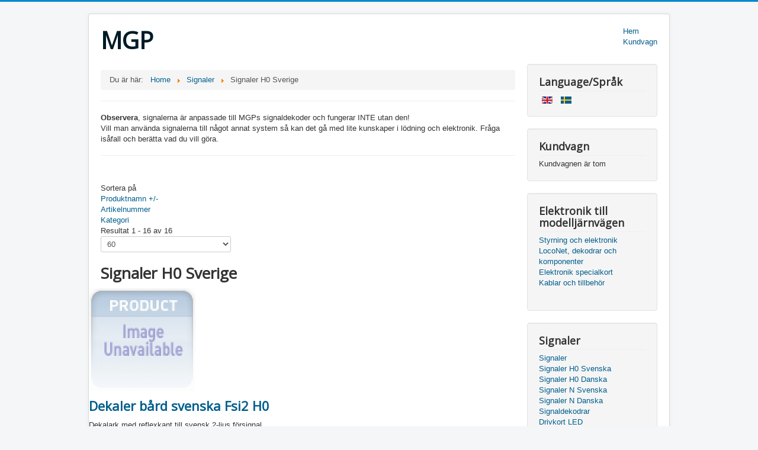

--- FILE ---
content_type: text/html; charset=utf-8
request_url: http://www.mollehem.se/index.php/signaler/signaler-h0-svenska
body_size: 8714
content:
<!DOCTYPE html>
<html lang="sv-se" dir="ltr">
<head>
	<meta name="viewport" content="width=device-width, initial-scale=1.0" />
	<meta charset="utf-8" />
	<base href="http://www.mollehem.se/index.php/signaler/signaler-h0-svenska" />
	<meta name="title" content="Signaler H0 Sverige" />
	<meta name="description" content="Signaler H0 Sverige. Observera, signalerna är anpassade till MGPs signaldekoder och fungerar INTE utan den!Vill man använda signalerna till Läs mer" />
	<meta name="generator" content="Joomla! - Open Source Content Management" />
	<title>Signaler H0 Sverige</title>
	<link href="http://www.mollehem.se/index.php/signaler-h0-svenska/results,1-0" rel="canonical" />
	<link href="/templates/protostar/favicon.ico" rel="shortcut icon" type="image/vnd.microsoft.icon" />
	<link href="/components/com_virtuemart/assets/css/vm-ltr-common.css?vmver=23d224b1" rel="stylesheet" />
	<link href="/components/com_virtuemart/assets/css/vm-ltr-site.css?vmver=23d224b1" rel="stylesheet" />
	<link href="/components/com_virtuemart/assets/css/jquery.fancybox-1.3.4.css?vmver=23d224b1" rel="stylesheet" />
	<link href="/templates/protostar/css/template.css?d5b86132b264fcad61db3567ad7a295a" rel="stylesheet" />
	<link href="https://fonts.googleapis.com/css?family=Open+Sans" rel="stylesheet" />
	<link href="/plugins/content/pdf_embed/assets/css/style.css" rel="stylesheet" />
	<link href="/media/mod_languages/css/template.css?d5b86132b264fcad61db3567ad7a295a" rel="stylesheet" />
	<link href="/components/com_virtuemart/assets/css/chosen.css?vmver=23d224b1" rel="stylesheet" />
	<style>

	h1, h2, h3, h4, h5, h6, .site-title {
		font-family: 'Open Sans', sans-serif;
	}
	</style>
	<script type="application/json" class="joomla-script-options new">{"csrf.token":"8d2c646917eece2c546da0e1c5a127db","system.paths":{"root":"","base":""},"system.keepalive":{"interval":3540000,"uri":"\/index.php\/component\/ajax\/?format=json"}}</script>
	<script src="/media/jui/js/jquery.min.js?d5b86132b264fcad61db3567ad7a295a"></script>
	<script src="/media/jui/js/jquery-noconflict.js?d5b86132b264fcad61db3567ad7a295a"></script>
	<script src="/media/jui/js/jquery-migrate.min.js?d5b86132b264fcad61db3567ad7a295a"></script>
	<script src="//ajax.googleapis.com/ajax/libs/jqueryui/1.9.2/jquery-ui.min.js?vmver=1.9.2"></script>
	<script src="/components/com_virtuemart/assets/js/jquery.ui.autocomplete.html.js"></script>
	<script src="/components/com_virtuemart/assets/js/jquery.noconflict.js" async></script>
	<script src="/components/com_virtuemart/assets/js/vmsite.js?vmver=23d224b1"></script>
	<script src="/components/com_virtuemart/assets/js/fancybox/jquery.fancybox-1.3.4.2.pack.js?vmver=1.3.4.2"></script>
	<script src="/components/com_virtuemart/assets/js/vmprices.js?vmver=23d224b1"></script>
	<script src="/components/com_virtuemart/assets/js/dynupdate.js?vmver=23d224b1"></script>
	<script src="/media/jui/js/bootstrap.min.js?d5b86132b264fcad61db3567ad7a295a"></script>
	<script src="/templates/protostar/js/template.js?d5b86132b264fcad61db3567ad7a295a"></script>
	<!--[if lt IE 9]><script src="/media/jui/js/html5.js?d5b86132b264fcad61db3567ad7a295a"></script><![endif]-->
	<script src="/modules/mod_virtuemart_cart/assets/js/update_cart.js?vmver=23d224b1"></script>
	<script src="/media/system/js/core.js?d5b86132b264fcad61db3567ad7a295a"></script>
	<!--[if lt IE 9]><script src="/media/system/js/polyfill.event.js?d5b86132b264fcad61db3567ad7a295a"></script><![endif]-->
	<script src="/media/system/js/keepalive.js?d5b86132b264fcad61db3567ad7a295a"></script>
	<script src="/components/com_virtuemart/assets/js/chosen.jquery.min.js?vmver=23d224b1"></script>
	<script>
//<![CDATA[ 
if (typeof Virtuemart === "undefined"){
	var Virtuemart = {};}
var vmSiteurl = 'http://www.mollehem.se/' ;
Virtuemart.vmSiteurl = vmSiteurl;
var vmLang = '&lang=sv';
Virtuemart.vmLang = vmLang; 
var vmLangTag = 'sv';
Virtuemart.vmLangTag = vmLangTag;
var Itemid = '&Itemid=264';
Virtuemart.addtocart_popup = "1" ; 
var vmCartError = Virtuemart.vmCartError = "Fel uppstod när kundvagnen uppdaterades.";
var usefancy = true; //]]>
jQuery(function($){ initTooltips(); $("body").on("subform-row-add", initTooltips); function initTooltips (event, container) { container = container || document;$(container).find(".hasTooltip").tooltip({"html": true,"container": "body"});} });
	</script>

</head>
<body class="site com_virtuemart view-category no-layout no-task itemid-264">
	<!-- Body -->
	<div class="body" id="top">
		<div class="container">
			<!-- Header -->
			<header class="header" role="banner">
				<div class="header-inner clearfix">
					<a class="brand pull-left" href="/">
						<span class="site-title" title="MGP">MGP</span>											</a>
					<div class="header-search pull-right">
						<ul class="nav menu mod-list">
<li class="item-101 default"><a href="/index.php" >Hem</a></li><li class="item-106"><a href="/index.php/kundvagn" >Kundvagn</a></li></ul>

					</div>
				</div>
			</header>
						
			<div class="row-fluid">
								<main id="content" role="main" class="span9">
					<!-- Begin Content -->
							<div class="moduletable">
						<div aria-label="Breadcrumbs" role="navigation">
	<ul itemscope itemtype="https://schema.org/BreadcrumbList" class="breadcrumb">
					<li>
				Du är här: &#160;
			</li>
		
						<li itemprop="itemListElement" itemscope itemtype="https://schema.org/ListItem">
											<a itemprop="item" href="/index.php" class="pathway"><span itemprop="name">Home</span></a>
					
											<span class="divider">
							<img src="/media/system/images/arrow.png" alt="" />						</span>
										<meta itemprop="position" content="1">
				</li>
							<li itemprop="itemListElement" itemscope itemtype="https://schema.org/ListItem">
											<a itemprop="item" href="/index.php/signaler/results,1-0?clearCart=0" class="pathway"><span itemprop="name">Signaler</span></a>
					
											<span class="divider">
							<img src="/media/system/images/arrow.png" alt="" />						</span>
										<meta itemprop="position" content="2">
				</li>
							<li itemprop="itemListElement" itemscope itemtype="https://schema.org/ListItem" class="active">
					<span itemprop="name">
						Signaler H0 Sverige					</span>
					<meta itemprop="position" content="3">
				</li>
				</ul>
</div>
		</div>
	
					<div id="system-message-container">
	</div>

					 <div class="category-view"> <div class="category_description">
	<hr />&#13;&#10;<p><strong>Observera</strong>, signalerna är anpassade till MGPs signaldekoder och fungerar INTE utan den!<br />Vill man använda signalerna till något annat system så kan det gå med lite kunskaper i lödning och elektronik. Fråga isåfall och berätta vad du vill göra.</p>&#13;&#10;<hr />&#13;&#10;<p> </p></div>
<div class="browse-view">

<div class="orderby-displaynumber">
	<div class="floatleft vm-order-list">
		<div class="orderlistcontainer"><div class="title">Sortera på</div><div class="activeOrder"><a title=" +/-" href="/index.php/signaler-h0-svenska/dirDesc?language=sv-SE&keyword=">Produktnamn  +/-</a></div><div class="orderlist"><div><a title="Artikelnummer" href="/index.php/signaler-h0-svenska/by,product_sku?language=sv-SE&keyword=">Artikelnummer</a></div><div><a title="Kategori" href="/index.php/signaler-h0-svenska/by,category_name?language=sv-SE&keyword=">Kategori</a></div></div></div>			</div>
	<div class="vm-pagination vm-pagination-top">
				<span class="vm-page-counter"></span>
	</div>
	<div class="floatright display-number">
Resultat 1 - 16 av 16<br/><select id="limit" name="limit" class="inputbox" size="1" onchange="window.top.location.href=this.options[this.selectedIndex].value">
	<option value="/index.php/signaler-h0-svenska/results,1-15">15</option>
	<option value="/index.php/signaler-h0-svenska/results,1-30">30</option>
	<option value="/index.php/signaler-h0-svenska" selected="selected">60</option>
	<option value="/index.php/signaler-h0-svenska/results,1-150">150</option>
</select>
</div>

	<div class="clear"></div>
</div> <!-- end of orderby-displaynumber -->

<h1>Signaler H0 Sverige</h1>

		<div class="row">
			<div class="product vm-col vm-col-3 vertical-separator">
		<div class="spacer product-container" data-vm="product-container">
			<div class="vm-product-media-container">

					<a title="Dekaler bård svenska Fsi2 H0" href="/index.php/signaler-h0-svenska/dekaler-fsi2-h0-detail">
						<img  class="browseProductImage"  loading="lazy"  src="/images/virtuemart/typeless/noimage_180x180.gif"  alt="noimage"  />					</a>

			</div>

			<div class="vm-product-rating-container">
									<span class="vmicon vm2-normalstock" title="Vi har många kvar på lager för denna produkt"></span>
							</div>


				<div class="vm-product-descr-container-1">
					<h2><a href="/index.php/signaler-h0-svenska/dekaler-fsi2-h0-detail" >Dekaler bård svenska Fsi2 H0</a></h2>
										<p class="product_s_desc">
						Dekalark med reflexkant till svensk 2-ljus försignal											</p>
							</div>


						<div class="vm3pr-2"> <div class="product-price" id="productPrice304" data-vm="product-prices">
	<div class="PricesalesPrice vm-display vm-price-value"><span class="vm-price-desc">Pris </span><span class="PricesalesPrice">36,00 kr</span></div><div class="PricepriceWithoutTax vm-display vm-price-value"><span class="vm-price-desc">Pris utan moms </span><span class="PricepriceWithoutTax">28,80 kr</span></div></div>				<div class="clear"></div>
			</div>
						<div class="vm3pr-0"> 	<div class="addtocart-area">
		<form method="post" class="product js-recalculate" action="/index.php/signaler" autocomplete="off" >
			<div class="vm-customfields-wrap">
							</div>			
				  <div class="addtocart-bar">
	            <!-- <label for="quantity304" class="quantity_box">Kvantitet: </label> -->
            <span class="quantity-box">
				<input type="text" class="quantity-input js-recalculate" name="quantity[]"
                       data-errStr="You can buy this product only in multiples of %1$s pieces!"
                       value="1" data-init="1" data-step="1"  />
			</span>
							<span class="quantity-controls js-recalculate">
					<input type="button" class="quantity-controls quantity-plus"/>
					<input type="button" class="quantity-controls quantity-minus"/>
				</span>
			<span class="addtocart-button">
				<input type="submit" name="addtocart" class="addtocart-button" value="Lägg i varukorgen" title="Lägg i varukorgen" />                </span>             <input type="hidden" name="virtuemart_product_id[]" value="304"/>
            <noscript><input type="hidden" name="task" value="add"/></noscript> 
    </div>			<input type="hidden" name="option" value="com_virtuemart"/>
			<input type="hidden" name="view" value="cart"/>
			<input type="hidden" name="virtuemart_product_id[]" value="304"/>
			<input type="hidden" name="pname" value="Dekaler bård svenska Fsi2 H0"/>
			<input type="hidden" name="pid" value="304"/>
			<input type="hidden" name="Itemid" value="264"/>		</form>

	</div>

			</div>

			<div class="vm-details-button">
				<a href="/index.php/signaler-h0-svenska/dekaler-fsi2-h0-detail" title="Dekaler bård svenska Fsi2 H0" class="product-details">Mer information</a>			</div>
				</div>
	</div>

		<div class="product vm-col vm-col-3 vertical-separator">
		<div class="spacer product-container" data-vm="product-container">
			<div class="vm-product-media-container">

					<a title="Dekaler bård svenska Fsi3 H0" href="/index.php/signaler-h0-svenska/dekaler-fsi3-h0-detail">
						<img  class="browseProductImage"  loading="lazy"  src="/images/virtuemart/typeless/noimage_180x180.gif"  alt="noimage"  />					</a>

			</div>

			<div class="vm-product-rating-container">
									<span class="vmicon vm2-normalstock" title="Vi har många kvar på lager för denna produkt"></span>
							</div>


				<div class="vm-product-descr-container-1">
					<h2><a href="/index.php/signaler-h0-svenska/dekaler-fsi3-h0-detail" >Dekaler bård svenska Fsi3 H0</a></h2>
										<p class="product_s_desc">
						Dekalark med reflexkant till svensk 3-ljus försignal											</p>
							</div>


						<div class="vm3pr-2"> <div class="product-price" id="productPrice305" data-vm="product-prices">
	<div class="PricesalesPrice vm-display vm-price-value"><span class="vm-price-desc">Pris </span><span class="PricesalesPrice">36,00 kr</span></div><div class="PricepriceWithoutTax vm-display vm-price-value"><span class="vm-price-desc">Pris utan moms </span><span class="PricepriceWithoutTax">28,80 kr</span></div></div>				<div class="clear"></div>
			</div>
						<div class="vm3pr-0"> 	<div class="addtocart-area">
		<form method="post" class="product js-recalculate" action="/index.php/signaler" autocomplete="off" >
			<div class="vm-customfields-wrap">
							</div>			
				  <div class="addtocart-bar">
	            <!-- <label for="quantity305" class="quantity_box">Kvantitet: </label> -->
            <span class="quantity-box">
				<input type="text" class="quantity-input js-recalculate" name="quantity[]"
                       data-errStr="You can buy this product only in multiples of %1$s pieces!"
                       value="1" data-init="1" data-step="1"  />
			</span>
							<span class="quantity-controls js-recalculate">
					<input type="button" class="quantity-controls quantity-plus"/>
					<input type="button" class="quantity-controls quantity-minus"/>
				</span>
			<span class="addtocart-button">
				<input type="submit" name="addtocart" class="addtocart-button" value="Lägg i varukorgen" title="Lägg i varukorgen" />                </span>             <input type="hidden" name="virtuemart_product_id[]" value="305"/>
            <noscript><input type="hidden" name="task" value="add"/></noscript> 
    </div>			<input type="hidden" name="option" value="com_virtuemart"/>
			<input type="hidden" name="view" value="cart"/>
			<input type="hidden" name="virtuemart_product_id[]" value="305"/>
			<input type="hidden" name="pname" value="Dekaler bård svenska Fsi3 H0"/>
			<input type="hidden" name="pid" value="305"/>
			<input type="hidden" name="Itemid" value="264"/>		</form>

	</div>

			</div>

			<div class="vm-details-button">
				<a href="/index.php/signaler-h0-svenska/dekaler-fsi3-h0-detail" title="Dekaler bård svenska Fsi3 H0" class="product-details">Mer information</a>			</div>
				</div>
	</div>

		<div class="product vm-col vm-col-3 ">
		<div class="spacer product-container" data-vm="product-container">
			<div class="vm-product-media-container">

					<a title="Dekaler bård svenska signaler H0" href="/index.php/signaler-h0-svenska/dekaler-bård-svenska-signaler-h0-detail">
						<img  class="browseProductImage"  loading="lazy"  src="/images/stories/virtuemart/product/resized/dekal3_180x180.jpg"  alt="Hsi3 med reflexkant"  />					</a>

			</div>

			<div class="vm-product-rating-container">
									<span class="vmicon vm2-normalstock" title="Vi har många kvar på lager för denna produkt"></span>
							</div>


				<div class="vm-product-descr-container-1">
					<h2><a href="/index.php/signaler-h0-svenska/dekaler-bård-svenska-signaler-h0-detail" >Dekaler bård svenska signaler H0</a></h2>
										<p class="product_s_desc">
						Dekalark med reflexkant till svenska signaler											</p>
							</div>


						<div class="vm3pr-2"> <div class="product-price" id="productPrice228" data-vm="product-prices">
	<div class="PricesalesPrice vm-display vm-price-value"><span class="vm-price-desc">Pris </span><span class="PricesalesPrice">55,00 kr</span></div><div class="PricepriceWithoutTax vm-display vm-price-value"><span class="vm-price-desc">Pris utan moms </span><span class="PricepriceWithoutTax">44,00 kr</span></div></div>				<div class="clear"></div>
			</div>
						<div class="vm3pr-0"> 	<div class="addtocart-area">
		<form method="post" class="product js-recalculate" action="/index.php/signaler" autocomplete="off" >
			<div class="vm-customfields-wrap">
							</div>			
				  <div class="addtocart-bar">
	            <!-- <label for="quantity228" class="quantity_box">Kvantitet: </label> -->
            <span class="quantity-box">
				<input type="text" class="quantity-input js-recalculate" name="quantity[]"
                       data-errStr="You can buy this product only in multiples of %1$s pieces!"
                       value="1" data-init="1" data-step="1"  />
			</span>
							<span class="quantity-controls js-recalculate">
					<input type="button" class="quantity-controls quantity-plus"/>
					<input type="button" class="quantity-controls quantity-minus"/>
				</span>
			<span class="addtocart-button">
				<input type="submit" name="addtocart" class="addtocart-button" value="Lägg i varukorgen" title="Lägg i varukorgen" />                </span>             <input type="hidden" name="virtuemart_product_id[]" value="228"/>
            <noscript><input type="hidden" name="task" value="add"/></noscript> 
    </div>			<input type="hidden" name="option" value="com_virtuemart"/>
			<input type="hidden" name="view" value="cart"/>
			<input type="hidden" name="virtuemart_product_id[]" value="228"/>
			<input type="hidden" name="pname" value="Dekaler bård svenska signaler H0"/>
			<input type="hidden" name="pid" value="228"/>
			<input type="hidden" name="Itemid" value="264"/>		</form>

	</div>

			</div>

			<div class="vm-details-button">
				<a href="/index.php/signaler-h0-svenska/dekaler-bård-svenska-signaler-h0-detail" title="Dekaler bård svenska signaler H0" class="product-details">Mer information</a>			</div>
				</div>
	</div>

	    <div class="clear"></div>
  </div>
      	<div class="horizontal-separator"></div>
			<div class="row">
			<div class="product vm-col vm-col-3 vertical-separator">
		<div class="spacer product-container" data-vm="product-container">
			<div class="vm-product-media-container">

					<a title="Dekaler bård svenska Vtsi H0" href="/index.php/signaler-h0-svenska/dekaler-vtsi-h0-detail">
						<img  class="browseProductImage"  loading="lazy"  src="/images/virtuemart/typeless/noimage_180x180.gif"  alt="noimage"  />					</a>

			</div>

			<div class="vm-product-rating-container">
									<span class="vmicon vm2-normalstock" title="Vi har många kvar på lager för denna produkt"></span>
							</div>


				<div class="vm-product-descr-container-1">
					<h2><a href="/index.php/signaler-h0-svenska/dekaler-vtsi-h0-detail" >Dekaler bård svenska Vtsi H0</a></h2>
										<p class="product_s_desc">
						Dekalark med reflexkant till vägtrafiksignal											</p>
							</div>


						<div class="vm3pr-2"> <div class="product-price" id="productPrice306" data-vm="product-prices">
	<div class="PricesalesPrice vm-display vm-price-value"><span class="vm-price-desc">Pris </span><span class="PricesalesPrice">36,00 kr</span></div><div class="PricepriceWithoutTax vm-display vm-price-value"><span class="vm-price-desc">Pris utan moms </span><span class="PricepriceWithoutTax">28,80 kr</span></div></div>				<div class="clear"></div>
			</div>
						<div class="vm3pr-0"> 	<div class="addtocart-area">
		<form method="post" class="product js-recalculate" action="/index.php/signaler" autocomplete="off" >
			<div class="vm-customfields-wrap">
							</div>			
				  <div class="addtocart-bar">
	            <!-- <label for="quantity306" class="quantity_box">Kvantitet: </label> -->
            <span class="quantity-box">
				<input type="text" class="quantity-input js-recalculate" name="quantity[]"
                       data-errStr="You can buy this product only in multiples of %1$s pieces!"
                       value="1" data-init="1" data-step="1"  />
			</span>
							<span class="quantity-controls js-recalculate">
					<input type="button" class="quantity-controls quantity-plus"/>
					<input type="button" class="quantity-controls quantity-minus"/>
				</span>
			<span class="addtocart-button">
				<input type="submit" name="addtocart" class="addtocart-button" value="Lägg i varukorgen" title="Lägg i varukorgen" />                </span>             <input type="hidden" name="virtuemart_product_id[]" value="306"/>
            <noscript><input type="hidden" name="task" value="add"/></noscript> 
    </div>			<input type="hidden" name="option" value="com_virtuemart"/>
			<input type="hidden" name="view" value="cart"/>
			<input type="hidden" name="virtuemart_product_id[]" value="306"/>
			<input type="hidden" name="pname" value="Dekaler bård svenska Vtsi H0"/>
			<input type="hidden" name="pid" value="306"/>
			<input type="hidden" name="Itemid" value="264"/>		</form>

	</div>

			</div>

			<div class="vm-details-button">
				<a href="/index.php/signaler-h0-svenska/dekaler-vtsi-h0-detail" title="Dekaler bård svenska Vtsi H0" class="product-details">Mer information</a>			</div>
				</div>
	</div>

		<div class="product vm-col vm-col-3 vertical-separator">
		<div class="spacer product-container" data-vm="product-container">
			<div class="vm-product-media-container">

					<a title="Signal svensk 2-sken H0" href="/index.php/signaler-h0-svenska/signal-h0-hsi2-detail">
						<img  class="browseProductImage"  loading="lazy"  src="/images/stories/virtuemart/product/resized/sv2_gs_180x180.png"  alt="Hsi2"  />					</a>

			</div>

			<div class="vm-product-rating-container">
									<span class="vmicon vm2-nostock" title="Produkten finns inte på lager, tyvärr"></span>
							</div>


				<div class="vm-product-descr-container-1">
					<h2><a href="/index.php/signaler-h0-svenska/signal-h0-hsi2-detail" >Signal svensk 2-sken H0</a></h2>
										<p class="product_s_desc">
						Färdiga signaler											</p>
							</div>


						<div class="vm3pr-2"> <div class="product-price" id="productPrice229" data-vm="product-prices">
	<div class="PricesalesPrice vm-display vm-price-value"><span class="vm-price-desc">Pris </span><span class="PricesalesPrice">150,00 kr</span></div><div class="PricepriceWithoutTax vm-display vm-price-value"><span class="vm-price-desc">Pris utan moms </span><span class="PricepriceWithoutTax">120,00 kr</span></div></div>				<div class="clear"></div>
			</div>
						<div class="vm3pr-0"> 	<div class="addtocart-area">
		<form method="post" class="product js-recalculate" action="/index.php/signaler" autocomplete="off" >
			<div class="vm-customfields-wrap">
							</div>			
				  <div class="addtocart-bar">
	        <a class="notify vm-btn vm-btn-secondary" href="/index.php/signaler/signal-h0-hsi2-detail?layout=notify" >Meddela mig!</a>
    </div>			<input type="hidden" name="option" value="com_virtuemart"/>
			<input type="hidden" name="view" value="cart"/>
			<input type="hidden" name="virtuemart_product_id[]" value="229"/>
			<input type="hidden" name="pname" value="Signal svensk 2-sken H0"/>
			<input type="hidden" name="pid" value="229"/>
			<input type="hidden" name="Itemid" value="264"/>		</form>

	</div>

			</div>

			<div class="vm-details-button">
				<a href="/index.php/signaler-h0-svenska/signal-h0-hsi2-detail" title="Signal svensk 2-sken H0" class="product-details">Mer information</a>			</div>
				</div>
	</div>

		<div class="product vm-col vm-col-3 ">
		<div class="spacer product-container" data-vm="product-container">
			<div class="vm-product-media-container">

					<a title="Signal svensk 3-sken H0" href="/index.php/signaler-h0-svenska/signal-h0-hsi3-detail">
						<img  class="browseProductImage"  loading="lazy"  src="/images/stories/virtuemart/product/resized/sv3_gs_180x180.png"  alt="Hsi3"  />					</a>

			</div>

			<div class="vm-product-rating-container">
									<span class="vmicon vm2-nostock" title="Produkten finns inte på lager, tyvärr"></span>
							</div>


				<div class="vm-product-descr-container-1">
					<h2><a href="/index.php/signaler-h0-svenska/signal-h0-hsi3-detail" >Signal svensk 3-sken H0</a></h2>
										<p class="product_s_desc">
						Färdiga signaler											</p>
							</div>


						<div class="vm3pr-2"> <div class="product-price" id="productPrice230" data-vm="product-prices">
	<div class="PricesalesPrice vm-display vm-price-value"><span class="vm-price-desc">Pris </span><span class="PricesalesPrice">150,00 kr</span></div><div class="PricepriceWithoutTax vm-display vm-price-value"><span class="vm-price-desc">Pris utan moms </span><span class="PricepriceWithoutTax">120,00 kr</span></div></div>				<div class="clear"></div>
			</div>
						<div class="vm3pr-0"> 	<div class="addtocart-area">
		<form method="post" class="product js-recalculate" action="/index.php/signaler" autocomplete="off" >
			<div class="vm-customfields-wrap">
							</div>			
				  <div class="addtocart-bar">
	        <a class="notify vm-btn vm-btn-secondary" href="/index.php/signaler/signal-h0-hsi3-detail?layout=notify" >Meddela mig!</a>
    </div>			<input type="hidden" name="option" value="com_virtuemart"/>
			<input type="hidden" name="view" value="cart"/>
			<input type="hidden" name="virtuemart_product_id[]" value="230"/>
			<input type="hidden" name="pname" value="Signal svensk 3-sken H0"/>
			<input type="hidden" name="pid" value="230"/>
			<input type="hidden" name="Itemid" value="264"/>		</form>

	</div>

			</div>

			<div class="vm-details-button">
				<a href="/index.php/signaler-h0-svenska/signal-h0-hsi3-detail" title="Signal svensk 3-sken H0" class="product-details">Mer information</a>			</div>
				</div>
	</div>

	    <div class="clear"></div>
  </div>
      	<div class="horizontal-separator"></div>
			<div class="row">
			<div class="product vm-col vm-col-3 vertical-separator">
		<div class="spacer product-container" data-vm="product-container">
			<div class="vm-product-media-container">

					<a title="Signal svensk 4-sken H0" href="/index.php/signaler-h0-svenska/signal-h0-hsi4-detail">
						<img  class="browseProductImage"  loading="lazy"  src="/images/stories/virtuemart/product/resized/sv4_gvs_180x180.png"  alt="Hsi4"  />					</a>

			</div>

			<div class="vm-product-rating-container">
									<span class="vmicon vm2-nostock" title="Produkten finns inte på lager, tyvärr"></span>
							</div>


				<div class="vm-product-descr-container-1">
					<h2><a href="/index.php/signaler-h0-svenska/signal-h0-hsi4-detail" >Signal svensk 4-sken H0</a></h2>
										<p class="product_s_desc">
						Färdiga signaler											</p>
							</div>


						<div class="vm3pr-2"> <div class="product-price" id="productPrice231" data-vm="product-prices">
	<div class="PricesalesPrice vm-display vm-price-value"><span class="vm-price-desc">Pris </span><span class="PricesalesPrice">165,00 kr</span></div><div class="PricepriceWithoutTax vm-display vm-price-value"><span class="vm-price-desc">Pris utan moms </span><span class="PricepriceWithoutTax">132,00 kr</span></div></div>				<div class="clear"></div>
			</div>
						<div class="vm3pr-0"> 	<div class="addtocart-area">
		<form method="post" class="product js-recalculate" action="/index.php/signaler" autocomplete="off" >
			<div class="vm-customfields-wrap">
							</div>			
				  <div class="addtocart-bar">
	        <a class="notify vm-btn vm-btn-secondary" href="/index.php/signaler/signal-h0-hsi4-detail?layout=notify" >Meddela mig!</a>
    </div>			<input type="hidden" name="option" value="com_virtuemart"/>
			<input type="hidden" name="view" value="cart"/>
			<input type="hidden" name="virtuemart_product_id[]" value="231"/>
			<input type="hidden" name="pname" value="Signal svensk 4-sken H0"/>
			<input type="hidden" name="pid" value="231"/>
			<input type="hidden" name="Itemid" value="264"/>		</form>

	</div>

			</div>

			<div class="vm-details-button">
				<a href="/index.php/signaler-h0-svenska/signal-h0-hsi4-detail" title="Signal svensk 4-sken H0" class="product-details">Mer information</a>			</div>
				</div>
	</div>

		<div class="product vm-col vm-col-3 vertical-separator">
		<div class="spacer product-container" data-vm="product-container">
			<div class="vm-product-media-container">

					<a title="Signal svensk 5-sken H0" href="/index.php/signaler-h0-svenska/signal-h0-hsi5-detail">
						<img  class="browseProductImage"  loading="lazy"  src="/images/stories/virtuemart/product/resized/sv5_gs_180x180.png"  alt="Hsi5"  />					</a>

			</div>

			<div class="vm-product-rating-container">
									<span class="vmicon vm2-lowstock" title="Vi har inte många kvar på lager för denna produkt"></span>
							</div>


				<div class="vm-product-descr-container-1">
					<h2><a href="/index.php/signaler-h0-svenska/signal-h0-hsi5-detail" >Signal svensk 5-sken H0</a></h2>
										<p class="product_s_desc">
						Färdiga signaler											</p>
							</div>


						<div class="vm3pr-2"> <div class="product-price" id="productPrice232" data-vm="product-prices">
	<div class="PricesalesPrice vm-display vm-price-value"><span class="vm-price-desc">Pris </span><span class="PricesalesPrice">165,00 kr</span></div><div class="PricepriceWithoutTax vm-display vm-price-value"><span class="vm-price-desc">Pris utan moms </span><span class="PricepriceWithoutTax">132,00 kr</span></div></div>				<div class="clear"></div>
			</div>
						<div class="vm3pr-0"> 	<div class="addtocart-area">
		<form method="post" class="product js-recalculate" action="/index.php/signaler" autocomplete="off" >
			<div class="vm-customfields-wrap">
							</div>			
				  <div class="addtocart-bar">
	            <!-- <label for="quantity232" class="quantity_box">Kvantitet: </label> -->
            <span class="quantity-box">
				<input type="text" class="quantity-input js-recalculate" name="quantity[]"
                       data-errStr="You can buy this product only in multiples of %1$s pieces!"
                       value="1" data-init="1" data-step="1"  />
			</span>
							<span class="quantity-controls js-recalculate">
					<input type="button" class="quantity-controls quantity-plus"/>
					<input type="button" class="quantity-controls quantity-minus"/>
				</span>
			<span class="addtocart-button">
				<input type="submit" name="addtocart" class="addtocart-button" value="Lägg i varukorgen" title="Lägg i varukorgen" />                </span>             <input type="hidden" name="virtuemart_product_id[]" value="232"/>
            <noscript><input type="hidden" name="task" value="add"/></noscript> 
    </div>			<input type="hidden" name="option" value="com_virtuemart"/>
			<input type="hidden" name="view" value="cart"/>
			<input type="hidden" name="virtuemart_product_id[]" value="232"/>
			<input type="hidden" name="pname" value="Signal svensk 5-sken H0"/>
			<input type="hidden" name="pid" value="232"/>
			<input type="hidden" name="Itemid" value="264"/>		</form>

	</div>

			</div>

			<div class="vm-details-button">
				<a href="/index.php/signaler-h0-svenska/signal-h0-hsi5-detail" title="Signal svensk 5-sken H0" class="product-details">Mer information</a>			</div>
				</div>
	</div>

		<div class="product vm-col vm-col-3 ">
		<div class="spacer product-container" data-vm="product-container">
			<div class="vm-product-media-container">

					<a title="Signal svensk dvärg, 4 ljus, H0" href="/index.php/signaler-h0-svenska/signal-h-dvarg-detail">
						<img  class="browseProductImage"  loading="lazy"  src="/images/stories/virtuemart/product/resized/dvsi1_180x180.png"  alt="Dvärgsignal"  />					</a>

			</div>

			<div class="vm-product-rating-container">
									<span class="vmicon vm2-nostock" title="Produkten finns inte på lager, tyvärr"></span>
							</div>


				<div class="vm-product-descr-container-1">
					<h2><a href="/index.php/signaler-h0-svenska/signal-h-dvarg-detail" >Signal svensk dvärg, 4 ljus, H0</a></h2>
										<p class="product_s_desc">
						Färdiga signaler											</p>
							</div>


						<div class="vm3pr-2"> <div class="product-price" id="productPrice233" data-vm="product-prices">
	<div class="PricesalesPrice vm-display vm-price-value"><span class="vm-price-desc">Pris </span><span class="PricesalesPrice">165,00 kr</span></div><div class="PricepriceWithoutTax vm-display vm-price-value"><span class="vm-price-desc">Pris utan moms </span><span class="PricepriceWithoutTax">132,00 kr</span></div></div>				<div class="clear"></div>
			</div>
						<div class="vm3pr-0"> 	<div class="addtocart-area">
		<form method="post" class="product js-recalculate" action="/index.php/signaler" autocomplete="off" >
			<div class="vm-customfields-wrap">
							</div>			
				  <div class="addtocart-bar">
	        <a class="notify vm-btn vm-btn-secondary" href="/index.php/signaler/signal-h-dvarg-detail?layout=notify" >Meddela mig!</a>
    </div>			<input type="hidden" name="option" value="com_virtuemart"/>
			<input type="hidden" name="view" value="cart"/>
			<input type="hidden" name="virtuemart_product_id[]" value="233"/>
			<input type="hidden" name="pname" value="Signal svensk dvärg, 4 ljus, H0"/>
			<input type="hidden" name="pid" value="233"/>
			<input type="hidden" name="Itemid" value="264"/>		</form>

	</div>

			</div>

			<div class="vm-details-button">
				<a href="/index.php/signaler-h0-svenska/signal-h-dvarg-detail" title="Signal svensk dvärg, 4 ljus, H0" class="product-details">Mer information</a>			</div>
				</div>
	</div>

	    <div class="clear"></div>
  </div>
      	<div class="horizontal-separator"></div>
			<div class="row">
			<div class="product vm-col vm-col-3 vertical-separator">
		<div class="spacer product-container" data-vm="product-container">
			<div class="vm-product-media-container">

					<a title="Signal svensk försignal 2-sken H0" href="/index.php/signaler-h0-svenska/signal-h0-fsi2-detail">
						<img  class="browseProductImage"  loading="lazy"  src="/images/stories/virtuemart/product/resized/fsi2_180x180.png"  alt="Försignal 2-ljus"  />					</a>

			</div>

			<div class="vm-product-rating-container">
									<span class="vmicon vm2-lowstock" title="Vi har inte många kvar på lager för denna produkt"></span>
							</div>


				<div class="vm-product-descr-container-1">
					<h2><a href="/index.php/signaler-h0-svenska/signal-h0-fsi2-detail" >Signal svensk försignal 2-sken H0</a></h2>
										<p class="product_s_desc">
						Färdiga signaler											</p>
							</div>


						<div class="vm3pr-2"> <div class="product-price" id="productPrice252" data-vm="product-prices">
	<div class="PricesalesPrice vm-display vm-price-value"><span class="vm-price-desc">Pris </span><span class="PricesalesPrice">150,00 kr</span></div><div class="PricepriceWithoutTax vm-display vm-price-value"><span class="vm-price-desc">Pris utan moms </span><span class="PricepriceWithoutTax">120,00 kr</span></div></div>				<div class="clear"></div>
			</div>
						<div class="vm3pr-0"> 	<div class="addtocart-area">
		<form method="post" class="product js-recalculate" action="/index.php/signaler" autocomplete="off" >
			<div class="vm-customfields-wrap">
							</div>			
				  <div class="addtocart-bar">
	            <!-- <label for="quantity252" class="quantity_box">Kvantitet: </label> -->
            <span class="quantity-box">
				<input type="text" class="quantity-input js-recalculate" name="quantity[]"
                       data-errStr="You can buy this product only in multiples of %1$s pieces!"
                       value="1" data-init="1" data-step="1"  />
			</span>
							<span class="quantity-controls js-recalculate">
					<input type="button" class="quantity-controls quantity-plus"/>
					<input type="button" class="quantity-controls quantity-minus"/>
				</span>
			<span class="addtocart-button">
				<input type="submit" name="addtocart" class="addtocart-button" value="Lägg i varukorgen" title="Lägg i varukorgen" />                </span>             <input type="hidden" name="virtuemart_product_id[]" value="252"/>
            <noscript><input type="hidden" name="task" value="add"/></noscript> 
    </div>			<input type="hidden" name="option" value="com_virtuemart"/>
			<input type="hidden" name="view" value="cart"/>
			<input type="hidden" name="virtuemart_product_id[]" value="252"/>
			<input type="hidden" name="pname" value="Signal svensk försignal 2-sken H0"/>
			<input type="hidden" name="pid" value="252"/>
			<input type="hidden" name="Itemid" value="264"/>		</form>

	</div>

			</div>

			<div class="vm-details-button">
				<a href="/index.php/signaler-h0-svenska/signal-h0-fsi2-detail" title="Signal svensk försignal 2-sken H0" class="product-details">Mer information</a>			</div>
				</div>
	</div>

		<div class="product vm-col vm-col-3 vertical-separator">
		<div class="spacer product-container" data-vm="product-container">
			<div class="vm-product-media-container">

					<a title="Signal svensk försignal 3-sken H0" href="/index.php/signaler-h0-svenska/signal-h0-fsi3-detail">
						<img  class="browseProductImage"  loading="lazy"  src="/images/virtuemart/typeless/noimage_180x180.gif"  alt="noimage"  />					</a>

			</div>

			<div class="vm-product-rating-container">
									<span class="vmicon vm2-lowstock" title="Vi har inte många kvar på lager för denna produkt"></span>
							</div>


				<div class="vm-product-descr-container-1">
					<h2><a href="/index.php/signaler-h0-svenska/signal-h0-fsi3-detail" >Signal svensk försignal 3-sken H0</a></h2>
										<p class="product_s_desc">
						Färdiga signaler											</p>
							</div>


						<div class="vm3pr-2"> <div class="product-price" id="productPrice251" data-vm="product-prices">
	<div class="PricesalesPrice vm-display vm-price-value"><span class="vm-price-desc">Pris </span><span class="PricesalesPrice">150,00 kr</span></div><div class="PricepriceWithoutTax vm-display vm-price-value"><span class="vm-price-desc">Pris utan moms </span><span class="PricepriceWithoutTax">120,00 kr</span></div></div>				<div class="clear"></div>
			</div>
						<div class="vm3pr-0"> 	<div class="addtocart-area">
		<form method="post" class="product js-recalculate" action="/index.php/signaler" autocomplete="off" >
			<div class="vm-customfields-wrap">
							</div>			
				  <div class="addtocart-bar">
	            <!-- <label for="quantity251" class="quantity_box">Kvantitet: </label> -->
            <span class="quantity-box">
				<input type="text" class="quantity-input js-recalculate" name="quantity[]"
                       data-errStr="You can buy this product only in multiples of %1$s pieces!"
                       value="1" data-init="1" data-step="1"  />
			</span>
							<span class="quantity-controls js-recalculate">
					<input type="button" class="quantity-controls quantity-plus"/>
					<input type="button" class="quantity-controls quantity-minus"/>
				</span>
			<span class="addtocart-button">
				<input type="submit" name="addtocart" class="addtocart-button" value="Lägg i varukorgen" title="Lägg i varukorgen" />                </span>             <input type="hidden" name="virtuemart_product_id[]" value="251"/>
            <noscript><input type="hidden" name="task" value="add"/></noscript> 
    </div>			<input type="hidden" name="option" value="com_virtuemart"/>
			<input type="hidden" name="view" value="cart"/>
			<input type="hidden" name="virtuemart_product_id[]" value="251"/>
			<input type="hidden" name="pname" value="Signal svensk försignal 3-sken H0"/>
			<input type="hidden" name="pid" value="251"/>
			<input type="hidden" name="Itemid" value="264"/>		</form>

	</div>

			</div>

			<div class="vm-details-button">
				<a href="/index.php/signaler-h0-svenska/signal-h0-fsi3-detail" title="Signal svensk försignal 3-sken H0" class="product-details">Mer information</a>			</div>
				</div>
	</div>

		<div class="product vm-col vm-col-3 ">
		<div class="spacer product-container" data-vm="product-container">
			<div class="vm-product-media-container">

					<a title="Signal svensk huvuddvärg H0, 7 ljus" href="/index.php/signaler-h0-svenska/signal-h0-hdvarg-7-detail">
						<img  class="browseProductImage"  loading="lazy"  src="/images/stories/virtuemart/product/resized/hvdv_H0_180x180.jpg"  alt="Huvuddvärg i H0"  />					</a>

			</div>

			<div class="vm-product-rating-container">
									<span class="vmicon vm2-nostock" title="Produkten finns inte på lager, tyvärr"></span>
							</div>


				<div class="vm-product-descr-container-1">
					<h2><a href="/index.php/signaler-h0-svenska/signal-h0-hdvarg-7-detail" >Signal svensk huvuddvärg H0, 7 ljus</a></h2>
										<p class="product_s_desc">
						Färdiga signaler											</p>
							</div>


						<div class="vm3pr-2"> <div class="product-price" id="productPrice235" data-vm="product-prices">
	<div class="PricesalesPrice vm-display vm-price-value"><span class="vm-price-desc">Pris </span><span class="PricesalesPrice">195,00 kr</span></div><div class="PricepriceWithoutTax vm-display vm-price-value"><span class="vm-price-desc">Pris utan moms </span><span class="PricepriceWithoutTax">156,00 kr</span></div></div>				<div class="clear"></div>
			</div>
						<div class="vm3pr-0"> 	<div class="addtocart-area">
		<form method="post" class="product js-recalculate" action="/index.php/signaler" autocomplete="off" >
			<div class="vm-customfields-wrap">
							</div>			
				  <div class="addtocart-bar">
	        <a class="notify vm-btn vm-btn-secondary" href="/index.php/signaler/signal-h0-hdvarg-7-detail?layout=notify" >Meddela mig!</a>
    </div>			<input type="hidden" name="option" value="com_virtuemart"/>
			<input type="hidden" name="view" value="cart"/>
			<input type="hidden" name="virtuemart_product_id[]" value="235"/>
			<input type="hidden" name="pname" value="Signal svensk huvuddvärg H0, 7 ljus"/>
			<input type="hidden" name="pid" value="235"/>
			<input type="hidden" name="Itemid" value="264"/>		</form>

	</div>

			</div>

			<div class="vm-details-button">
				<a href="/index.php/signaler-h0-svenska/signal-h0-hdvarg-7-detail" title="Signal svensk huvuddvärg H0, 7 ljus" class="product-details">Mer information</a>			</div>
				</div>
	</div>

	    <div class="clear"></div>
  </div>
      	<div class="horizontal-separator"></div>
			<div class="row">
			<div class="product vm-col vm-col-3 vertical-separator">
		<div class="spacer product-container" data-vm="product-container">
			<div class="vm-product-media-container">

					<a title="Signal Vägskydd, V-försignal mot tågen, H0" href="/index.php/signaler-h0-svenska/signal-h0-vagv_for-detail">
						<img  class="browseProductImage"  loading="lazy"  src="/images/virtuemart/typeless/noimage_180x180.gif"  alt="noimage"  />					</a>

			</div>

			<div class="vm-product-rating-container">
									<span class="vmicon vm2-nostock" title="Produkten finns inte på lager, tyvärr"></span>
							</div>


				<div class="vm-product-descr-container-1">
					<h2><a href="/index.php/signaler-h0-svenska/signal-h0-vagv_for-detail" >Signal Vägskydd, V-försignal mot tågen, H0</a></h2>
										<p class="product_s_desc">
						Färdiga signaler											</p>
							</div>


						<div class="vm3pr-2"> <div class="product-price" id="productPrice238" data-vm="product-prices">
	<div class="PricesalesPrice vm-display vm-price-value"><span class="vm-price-desc">Pris </span><span class="PricesalesPrice">150,00 kr</span></div><div class="PricepriceWithoutTax vm-display vm-price-value"><span class="vm-price-desc">Pris utan moms </span><span class="PricepriceWithoutTax">120,00 kr</span></div></div>				<div class="clear"></div>
			</div>
						<div class="vm3pr-0"> 	<div class="addtocart-area">
		<form method="post" class="product js-recalculate" action="/index.php/signaler" autocomplete="off" >
			<div class="vm-customfields-wrap">
							</div>			
				  <div class="addtocart-bar">
	        <a class="notify vm-btn vm-btn-secondary" href="/index.php/signaler/signal-h0-vagv_for-detail?layout=notify" >Meddela mig!</a>
    </div>			<input type="hidden" name="option" value="com_virtuemart"/>
			<input type="hidden" name="view" value="cart"/>
			<input type="hidden" name="virtuemart_product_id[]" value="238"/>
			<input type="hidden" name="pname" value="Signal Vägskydd, V-försignal mot tågen, H0"/>
			<input type="hidden" name="pid" value="238"/>
			<input type="hidden" name="Itemid" value="264"/>		</form>

	</div>

			</div>

			<div class="vm-details-button">
				<a href="/index.php/signaler-h0-svenska/signal-h0-vagv_for-detail" title="Signal Vägskydd, V-försignal mot tågen, H0" class="product-details">Mer information</a>			</div>
				</div>
	</div>

		<div class="product vm-col vm-col-3 vertical-separator">
		<div class="spacer product-container" data-vm="product-container">
			<div class="vm-product-media-container">

					<a title="Signal Vägskydd, V-signal mot tågen, H0" href="/index.php/signaler-h0-svenska/signal-h0-vagv-detail">
						<img  class="browseProductImage"  loading="lazy"  src="/images/virtuemart/typeless/noimage_180x180.gif"  alt="noimage"  />					</a>

			</div>

			<div class="vm-product-rating-container">
									<span class="vmicon vm2-lowstock" title="Vi har inte många kvar på lager för denna produkt"></span>
							</div>


				<div class="vm-product-descr-container-1">
					<h2><a href="/index.php/signaler-h0-svenska/signal-h0-vagv-detail" >Signal Vägskydd, V-signal mot tågen, H0</a></h2>
										<p class="product_s_desc">
						Färdiga signaler											</p>
							</div>


						<div class="vm3pr-2"> <div class="product-price" id="productPrice237" data-vm="product-prices">
	<div class="PricesalesPrice vm-display vm-price-value"><span class="vm-price-desc">Pris </span><span class="PricesalesPrice">180,00 kr</span></div><div class="PricepriceWithoutTax vm-display vm-price-value"><span class="vm-price-desc">Pris utan moms </span><span class="PricepriceWithoutTax">144,00 kr</span></div></div>				<div class="clear"></div>
			</div>
						<div class="vm3pr-0"> 	<div class="addtocart-area">
		<form method="post" class="product js-recalculate" action="/index.php/signaler" autocomplete="off" >
			<div class="vm-customfields-wrap">
							</div>			
				  <div class="addtocart-bar">
	            <!-- <label for="quantity237" class="quantity_box">Kvantitet: </label> -->
            <span class="quantity-box">
				<input type="text" class="quantity-input js-recalculate" name="quantity[]"
                       data-errStr="You can buy this product only in multiples of %1$s pieces!"
                       value="1" data-init="1" data-step="1"  />
			</span>
							<span class="quantity-controls js-recalculate">
					<input type="button" class="quantity-controls quantity-plus"/>
					<input type="button" class="quantity-controls quantity-minus"/>
				</span>
			<span class="addtocart-button">
				<input type="submit" name="addtocart" class="addtocart-button" value="Lägg i varukorgen" title="Lägg i varukorgen" />                </span>             <input type="hidden" name="virtuemart_product_id[]" value="237"/>
            <noscript><input type="hidden" name="task" value="add"/></noscript> 
    </div>			<input type="hidden" name="option" value="com_virtuemart"/>
			<input type="hidden" name="view" value="cart"/>
			<input type="hidden" name="virtuemart_product_id[]" value="237"/>
			<input type="hidden" name="pname" value="Signal Vägskydd, V-signal mot tågen, H0"/>
			<input type="hidden" name="pid" value="237"/>
			<input type="hidden" name="Itemid" value="264"/>		</form>

	</div>

			</div>

			<div class="vm-details-button">
				<a href="/index.php/signaler-h0-svenska/signal-h0-vagv-detail" title="Signal Vägskydd, V-signal mot tågen, H0" class="product-details">Mer information</a>			</div>
				</div>
	</div>

		<div class="product vm-col vm-col-3 ">
		<div class="spacer product-container" data-vm="product-container">
			<div class="vm-product-media-container">

					<a title="Signal Vägskydd, Vägtrafiksignal, H0" href="/index.php/signaler-h0-svenska/signal-h0-vagtr-v-detail">
						<img  class="browseProductImage"  loading="lazy"  src="/images/virtuemart/typeless/noimage_180x180.gif"  alt="noimage"  />					</a>

			</div>

			<div class="vm-product-rating-container">
									<span class="vmicon vm2-lowstock" title="Vi har inte många kvar på lager för denna produkt"></span>
							</div>


				<div class="vm-product-descr-container-1">
					<h2><a href="/index.php/signaler-h0-svenska/signal-h0-vagtr-v-detail" >Signal Vägskydd, Vägtrafiksignal, H0</a></h2>
										<p class="product_s_desc">
						Färdiga signaler											</p>
							</div>


						<div class="vm3pr-2"> <div class="product-price" id="productPrice236" data-vm="product-prices">
	<div class="PricesalesPrice vm-display vm-price-value"><span class="vm-price-desc">Pris </span><span class="PricesalesPrice">150,00 kr</span></div><div class="PricepriceWithoutTax vm-display vm-price-value"><span class="vm-price-desc">Pris utan moms </span><span class="PricepriceWithoutTax">120,00 kr</span></div></div>				<div class="clear"></div>
			</div>
						<div class="vm3pr-0"> 	<div class="addtocart-area">
		<form method="post" class="product js-recalculate" action="/index.php/signaler" autocomplete="off" >
			<div class="vm-customfields-wrap">
							</div>			
				  <div class="addtocart-bar">
	            <!-- <label for="quantity236" class="quantity_box">Kvantitet: </label> -->
            <span class="quantity-box">
				<input type="text" class="quantity-input js-recalculate" name="quantity[]"
                       data-errStr="You can buy this product only in multiples of %1$s pieces!"
                       value="1" data-init="1" data-step="1"  />
			</span>
							<span class="quantity-controls js-recalculate">
					<input type="button" class="quantity-controls quantity-plus"/>
					<input type="button" class="quantity-controls quantity-minus"/>
				</span>
			<span class="addtocart-button">
				<input type="submit" name="addtocart" class="addtocart-button" value="Lägg i varukorgen" title="Lägg i varukorgen" />                </span>             <input type="hidden" name="virtuemart_product_id[]" value="236"/>
            <noscript><input type="hidden" name="task" value="add"/></noscript> 
    </div>			<input type="hidden" name="option" value="com_virtuemart"/>
			<input type="hidden" name="view" value="cart"/>
			<input type="hidden" name="virtuemart_product_id[]" value="236"/>
			<input type="hidden" name="pname" value="Signal Vägskydd, Vägtrafiksignal, H0"/>
			<input type="hidden" name="pid" value="236"/>
			<input type="hidden" name="Itemid" value="264"/>		</form>

	</div>

			</div>

			<div class="vm-details-button">
				<a href="/index.php/signaler-h0-svenska/signal-h0-vagtr-v-detail" title="Signal Vägskydd, Vägtrafiksignal, H0" class="product-details">Mer information</a>			</div>
				</div>
	</div>

	    <div class="clear"></div>
  </div>
      	<div class="horizontal-separator"></div>
			<div class="row">
			<div class="product vm-col vm-col-3 vertical-separator">
		<div class="spacer product-container" data-vm="product-container">
			<div class="vm-product-media-container">

					<a title="Signalschakt" href="/index.php/signaler-h0-svenska/signalschakt-detail">
						<img  class="browseProductImage"  loading="lazy"  src="/images/stories/virtuemart/product/resized/schakt_parts_1000_180x180.jpg"  alt="Signalschakt i delar"  />					</a>

			</div>

			<div class="vm-product-rating-container">
									<span class="vmicon vm2-normalstock" title="Vi har många kvar på lager för denna produkt"></span>
							</div>


				<div class="vm-product-descr-container-1">
					<h2><a href="/index.php/signaler-h0-svenska/signalschakt-detail" >Signalschakt</a></h2>
										<p class="product_s_desc">
						Signalschakt för enkel montering av signaler											</p>
							</div>


						<div class="vm3pr-2"> <div class="product-price" id="productPrice213" data-vm="product-prices">
	<div class="PricesalesPrice vm-display vm-price-value"><span class="vm-price-desc">Pris </span><span class="PricesalesPrice">25,00 kr</span></div><div class="PricepriceWithoutTax vm-display vm-price-value"><span class="vm-price-desc">Pris utan moms </span><span class="PricepriceWithoutTax">20,00 kr</span></div></div>				<div class="clear"></div>
			</div>
						<div class="vm3pr-0"> 	<div class="addtocart-area">
		<form method="post" class="product js-recalculate" action="/index.php/signaler" autocomplete="off" >
			<div class="vm-customfields-wrap">
							</div>			
				  <div class="addtocart-bar">
	            <!-- <label for="quantity213" class="quantity_box">Kvantitet: </label> -->
            <span class="quantity-box">
				<input type="text" class="quantity-input js-recalculate" name="quantity[]"
                       data-errStr="You can buy this product only in multiples of %1$s pieces!"
                       value="1" data-init="1" data-step="1"  />
			</span>
							<span class="quantity-controls js-recalculate">
					<input type="button" class="quantity-controls quantity-plus"/>
					<input type="button" class="quantity-controls quantity-minus"/>
				</span>
			<span class="addtocart-button">
				<input type="submit" name="addtocart" class="addtocart-button" value="Lägg i varukorgen" title="Lägg i varukorgen" />                </span>             <input type="hidden" name="virtuemart_product_id[]" value="213"/>
            <noscript><input type="hidden" name="task" value="add"/></noscript> 
    </div>			<input type="hidden" name="option" value="com_virtuemart"/>
			<input type="hidden" name="view" value="cart"/>
			<input type="hidden" name="virtuemart_product_id[]" value="213"/>
			<input type="hidden" name="pname" value="Signalschakt"/>
			<input type="hidden" name="pid" value="213"/>
			<input type="hidden" name="Itemid" value="264"/>		</form>

	</div>

			</div>

			<div class="vm-details-button">
				<a href="/index.php/signaler-h0-svenska/signalschakt-detail" title="Signalschakt" class="product-details">Mer information</a>			</div>
				</div>
	</div>

	    <div class="clear"></div>
  </div>
      		<div class="vm-pagination vm-pagination-bottom"><span class="vm-page-counter"></span></div>
	</div>

</div>

<!-- end browse-view -->
<script   id="ready.vmprices-js" type="text/javascript" >//<![CDATA[ 
jQuery(document).ready(function($) {

		Virtuemart.product($("form.product"));
}); //]]>
</script><script   id="updDynamicListeners-js" type="text/javascript" >//<![CDATA[ 
jQuery(document).ready(function() { // GALT: Start listening for dynamic content update.
	// If template is aware of dynamic update and provided a variable let's
	// set-up the event listeners.
	if (typeof Virtuemart.containerSelector === 'undefined') { Virtuemart.containerSelector = '.category-view'; }
	if (typeof Virtuemart.container === 'undefined') { Virtuemart.container = jQuery(Virtuemart.containerSelector); }
	if (Virtuemart.container){
		Virtuemart.updateDynamicUpdateListeners();
	}
	
}); //]]>
</script><script   id="vm-hover-js" type="text/javascript" >//<![CDATA[ 
jQuery(document).ready(function ($) {
	$('.orderlistcontainer').hover(
		function() { $(this).find('.orderlist').stop().show()},
		function() { $(this).find('.orderlist').stop().hide()}
	)
}); //]]>
</script><script   id="popups-js" type="text/javascript" >//<![CDATA[ 
jQuery(document).ready(function($) {
		
		$('a.ask-a-question, a.printModal, a.recommened-to-friend, a.manuModal').click(function(event){
		  event.preventDefault();
		  $.fancybox({
			href: $(this).attr('href'),
			type: 'iframe',
			height: 550
			});
		  });
		
	}); //]]>
</script>
					<div class="clearfix"></div>
					
					<!-- End Content -->
				</main>
									<div id="aside" class="span3">
						<!-- Begin Right Sidebar -->
						<div class="well "><h3 class="page-header">Language/Språk</h3><div class="mod-languages">

	<ul class="lang-inline" dir="ltr">
						<li>
			<a href="/index.php/en/signals">
												<img src="/media/mod_languages/images/en_gb.gif" alt="English (UK)" title="English (UK)" />										</a>
			</li>
											<li class="lang-active">
			<a href="http://www.mollehem.se/index.php/signaler/signaler-h0-svenska">
												<img src="/media/mod_languages/images/sv_se.gif" alt="Svenska (SE)" title="Svenska (SE)" />										</a>
			</li>
				</ul>

</div>
</div><div class="well "><h3 class="page-header">Kundvagn</h3>
<!-- Virtuemart 2 Ajax Card -->
<div class="vmCartModule " id="vmCartModule">
	<div class="hiddencontainer" style=" display: none; ">
		<div class="vmcontainer">
			<div class="product_row">
				<span class="quantity"></span>&nbsp;x&nbsp;<span class="product_name"></span>

							<div class="subtotal_with_tax" style="float: right;"></div>
						<div class="customProductData"></div><br>
			</div>
		</div>
	</div>
	<div class="vm_cart_products">
		<div class="vmcontainer">

				</div>
	</div>

	<div class="total" style="float: right;">
			</div>

<div class="total_products">Kundvagnen är tom</div>
<div class="show_cart">
	</div>
<div style="clear:both;"></div>
<div class="payments-signin-button" ></div><noscript>
vänta</noscript>
</div>

</div><div class="well "><h3 class="page-header">Elektronik till modelljärnvägen</h3><ul class="nav menu mod-list">
<li class="item-138"><a href="/index.php/electronics" >Styrning och elektronik</a></li><li class="item-260"><a href="/index.php/dekodrar-loconet" >LocoNet, dekodrar och komponenter</a></li><li class="item-261"><a href="/index.php/elektronik-specialkort" >Elektronik specialkort</a></li><li class="item-262"><a href="/index.php/kablar-och-tillbehoer" >Kablar och tillbehör</a></li></ul>
</div><div class="well "><h3 class="page-header">Signaler</h3><ul class="nav menu mod-list">
<li class="item-264 current active"><a href="/index.php/signaler" >Signaler</a></li><li class="item-265"><a href="/index.php/signaler-h0-svenska" >Signaler H0 Svenska</a></li><li class="item-266"><a href="/index.php/signaler-h0-danska" >Signaler H0 Danska</a></li><li class="item-267"><a href="/index.php/signaler-n-svenska" >Signaler N Svenska</a></li><li class="item-268"><a href="/index.php/signaler-n-danska" >Signaler N Danska</a></li><li class="item-276"><a href="/index.php/signaldekodrar" >Signaldekodrar</a></li><li class="item-283"><a href="/index.php/drivkort-led" >Drivkort LED</a></li></ul>
</div><div class="well "><h3 class="page-header">Tåg</h3><ul class="nav menu mod-list">
<li class="item-113"><a href="/index.php/lok" >Lok, skala N</a></li><li class="item-131"><a href="/index.php/motorvagnar" >Motorvagnar, skala N</a></li><li class="item-116"><a href="/index.php/vagnar" >Vagnar, skala N</a></li><li class="item-132"><a href="/index.php/fardigbyggda-modeller" >Färdigbyggda modeller</a></li><li class="item-115"><a href="/index.php/byggtillbehoer" >Byggtillbehör</a></li><li class="item-347"><a href="/index.php/pausade-modeller" >Pausade modeller</a></li></ul>
</div><div class="well "><h3 class="page-header">Övriga produkter</h3><ul class="nav menu mod-list">
<li class="item-118"><a href="/index.php/modultillbehoer" >Modultillbehör</a></li><li class="item-133"><a href="/index.php/verktyg" >Verktyg</a></li></ul>
</div><div class="well "><h3 class="page-header">Beskrivningar</h3><ul class="nav menu mod-list">
<li class="item-154"><a href="/index.php/dokumentoversikt" >Dokumentöversikt</a></li><li class="item-141"><a href="/index.php/banstyrning" >Banstyrning</a></li><li class="item-153"><a href="/index.php/meddelanden" >Om meddelanden mellan dekodrar</a></li><li class="item-152"><a href="/index.php/faq" >Frågor banstyrning - FAQ</a></li></ul>
</div><div class="well "><h3 class="page-header">Login Form</h3><form action="/index.php/signaler" method="post" id="login-form" class="form-inline">
		<div class="userdata">
		<div id="form-login-username" class="control-group">
			<div class="controls">
									<div class="input-prepend">
						<span class="add-on">
							<span class="icon-user hasTooltip" title="Användarnamn"></span>
							<label for="modlgn-username" class="element-invisible">Användarnamn</label>
						</span>
						<input id="modlgn-username" type="text" name="username" class="input-small" tabindex="0" size="18" placeholder="Användarnamn" />
					</div>
							</div>
		</div>
		<div id="form-login-password" class="control-group">
			<div class="controls">
									<div class="input-prepend">
						<span class="add-on">
							<span class="icon-lock hasTooltip" title="Lösenord">
							</span>
								<label for="modlgn-passwd" class="element-invisible">Lösenord							</label>
						</span>
						<input id="modlgn-passwd" type="password" name="password" class="input-small" tabindex="0" size="18" placeholder="Lösenord" />
					</div>
							</div>
		</div>
						<div id="form-login-submit" class="control-group">
			<div class="controls">
				<button type="submit" tabindex="0" name="Submit" class="btn btn-primary login-button">Logga in</button>
			</div>
		</div>
					<ul class="unstyled">
							<li>
					<a href="/index.php/login?view=registration">
					Skapa inloggning <span class="icon-arrow-right"></span></a>
				</li>
							<li>
					<a href="/index.php/login?view=remind">
					Glömt användarnamn?</a>
				</li>
				<li>
					<a href="/index.php/login?view=reset">
					Glömt lösenord?</a>
				</li>
			</ul>
		<input type="hidden" name="option" value="com_users" />
		<input type="hidden" name="task" value="user.login" />
		<input type="hidden" name="return" value="aHR0cDovL3d3dy5tb2xsZWhlbS5zZS9pbmRleC5waHAvc2lnbmFsZXIvc2lnbmFsZXItaDAtc3ZlbnNrYQ==" />
		<input type="hidden" name="8d2c646917eece2c546da0e1c5a127db" value="1" />	</div>
	</form>
</div><div class="well "><h3 class="page-header">Valuta / Currency</h3>
<!-- Currency Selector Module -->

<form action="/index.php/signaler-h0-svenska" method="post">
	<!--input class="button" type="submit" name="submit" value="Change Currency" /-->
	<select id="virtuemart_currency_id" name="virtuemart_currency_id" class="changeSendForm inputbox vm-chzn-select">
	<option value="47">Euro &euro;</option>
	<option value="124" selected="selected">Swedish krona kr</option>
	<option value="144">United States dollar $</option>
</select>
</form>

<script   id="updateChosen-js" type="text/javascript" >//<![CDATA[ 
if (typeof Virtuemart === "undefined")
	var Virtuemart = {};
	Virtuemart.updateChosenDropdownLayout = function() {
		var vm2string = {editImage: 'edit image',select_all_text: 'Välj alla',select_some_options_text: 'Tillgänglig för alla', width: '100%'};
		jQuery("select.vm-chzn-select").chosen({enable_select_all: true,select_all_text : vm2string.select_all_text,select_some_options_text:vm2string.select_some_options_text,disable_search_threshold: 5, width:vm2string.width});
		//console.log("updateChosenDropdownLayout");
	}
	jQuery(document).ready( function() {
		Virtuemart.updateChosenDropdownLayout($);
	}); //]]>
</script><script   id="sendFormChange-js" type="text/javascript" >//<![CDATA[ 
jQuery(document).ready(function() {

jQuery(".changeSendForm")
	.off("change",Virtuemart.sendCurrForm)
	.on("change",Virtuemart.sendCurrForm);
}) //]]>
</script></div>
						<!-- End Right Sidebar -->
					</div>
							</div>
		</div>
	</div>
	<!-- Footer -->
	<footer class="footer" role="contentinfo">
		<div class="container">
			<hr />
			

<div class="custom"  >
	<p>Epost: <span id="cloaka68b0afb10a88d2165fe2e429abe39c9">Den här e-postadressen skyddas mot spambots. Du måste tillåta JavaScript för att se den.</span><script type='text/javascript'>
				document.getElementById('cloaka68b0afb10a88d2165fe2e429abe39c9').innerHTML = '';
				var prefix = '&#109;a' + 'i&#108;' + '&#116;o';
				var path = 'hr' + 'ef' + '=';
				var addya68b0afb10a88d2165fe2e429abe39c9 = 'mgp' + '&#64;';
				addya68b0afb10a88d2165fe2e429abe39c9 = addya68b0afb10a88d2165fe2e429abe39c9 + 'm&#111;ll&#101;h&#101;m' + '&#46;' + 's&#101;';
				var addy_texta68b0afb10a88d2165fe2e429abe39c9 = 'mgp' + '&#64;' + 'm&#111;ll&#101;h&#101;m' + '&#46;' + 's&#101;';document.getElementById('cloaka68b0afb10a88d2165fe2e429abe39c9').innerHTML += '<a ' + path + '\'' + prefix + ':' + addya68b0afb10a88d2165fe2e429abe39c9 + '\'>'+addy_texta68b0afb10a88d2165fe2e429abe39c9+'<\/a>';
		</script></p>
<p>Telefon för support och frågor: 010-550 2990</p>
<p>Post: Möllehem Gårdsproduktion, Kongsmarken 372, 24799 Genarp</p></div>

			<p class="pull-right">
				<a href="#top" id="back-top">
					Tillbaka till toppen				</a>
			</p>
			<p>
				&copy; 2025 MGP			</p>
		</div>
	</footer>
	
</body>
</html>
